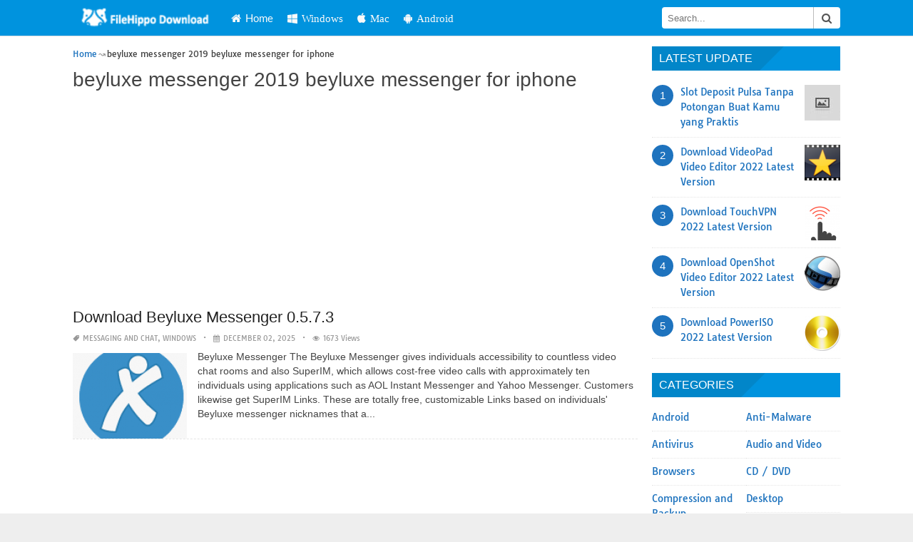

--- FILE ---
content_type: text/html; charset=utf-8
request_url: https://www.google.com/recaptcha/api2/aframe
body_size: 267
content:
<!DOCTYPE HTML><html><head><meta http-equiv="content-type" content="text/html; charset=UTF-8"></head><body><script nonce="EZ89Asa3HCFcsYplxZpG1A">/** Anti-fraud and anti-abuse applications only. See google.com/recaptcha */ try{var clients={'sodar':'https://pagead2.googlesyndication.com/pagead/sodar?'};window.addEventListener("message",function(a){try{if(a.source===window.parent){var b=JSON.parse(a.data);var c=clients[b['id']];if(c){var d=document.createElement('img');d.src=c+b['params']+'&rc='+(localStorage.getItem("rc::a")?sessionStorage.getItem("rc::b"):"");window.document.body.appendChild(d);sessionStorage.setItem("rc::e",parseInt(sessionStorage.getItem("rc::e")||0)+1);localStorage.setItem("rc::h",'1768593739255');}}}catch(b){}});window.parent.postMessage("_grecaptcha_ready", "*");}catch(b){}</script></body></html>